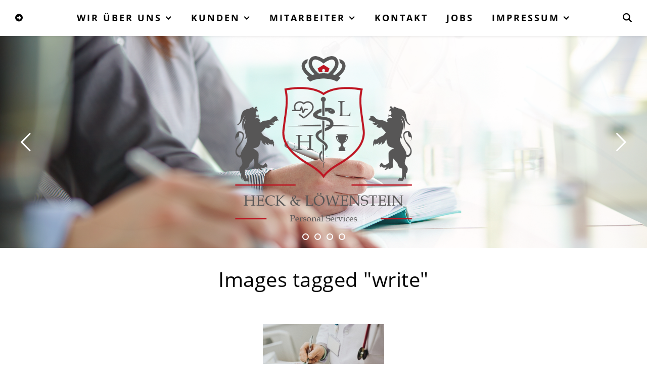

--- FILE ---
content_type: text/css
request_url: https://heck-loewenstein.de/wp-content/plugins/ws-dsgvo/assets/fonts/open_sans/stylesheet.css?ver=1.0.0
body_size: 107
content:
@font-face {
    font-family: 'Open Sans';
    src: local('Open Sans Regular'), local('OpenSans-Regular'),
        url('subset-OpenSans-Regular.woff2') format('woff2'),
        url('subset-OpenSans-Regular.woff') format('woff'),
        url('subset-OpenSans-Regular.ttf') format('truetype'),
        url('subset-OpenSans-Regular.svg#OpenSans-Regular') format('svg');
    font-weight: normal;
    font-style: normal;
}
@font-face {
    font-family: 'Open Sans';
    src: local('Open Sans Bold'), local('OpenSans-Bold'),
        url('subset-OpenSans-Bold.woff2') format('woff2'),
        url('subset-OpenSans-Bold.woff') format('woff'),
        url('subset-OpenSans-Bold.ttf') format('truetype'),
        url('subset-OpenSans-Bold.svg#OpenSans-Bold') format('svg');
    font-weight: bold;
    font-style: normal;
}



--- FILE ---
content_type: text/css
request_url: https://heck-loewenstein.de/wp-content/plugins/ws-dsgvo/assets/css/frontend.css?ver=1.0
body_size: 8
content:
.wpcf7-acceptance span.wpcf7-list-item {
    margin: 0;
}
.wpcf7-acceptance span.wpcf7-list-item label {
    display: table;
}
.wpcf7-acceptance span.wpcf7-list-item label .wpcf7-list-item-label {
		display: table-cell;
    padding-left: 10px;
}